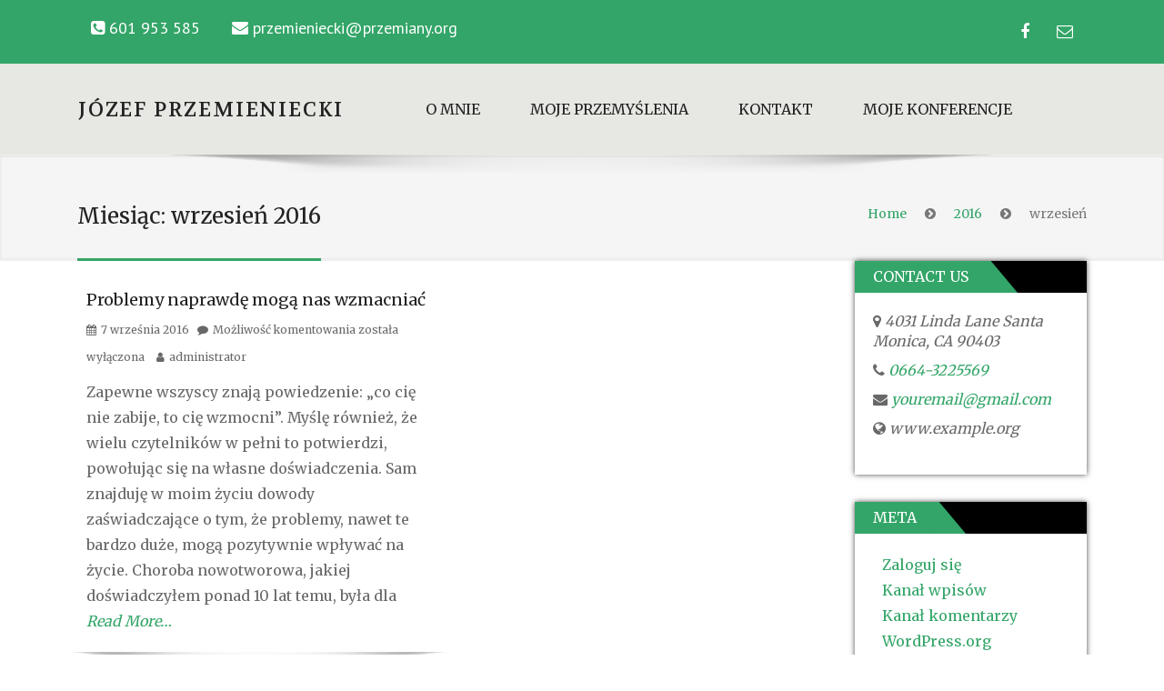

--- FILE ---
content_type: text/html; charset=UTF-8
request_url: https://przemiany.org/2016/09/
body_size: 5115
content:
<!DOCTYPE html><html lang="pl-PL"><head><meta http-equiv="content-type" content="text/html; charset=UTF-8"><meta name="viewport" content="width=device-width, initial-scale=1.0"><meta name="description" content=""><meta name="keywords" content=""><meta name="author" content="">  <script async src="https://www.googletagmanager.com/gtag/js?id=UA-138431599-1"></script> <script>window.dataLayer = window.dataLayer || [];
  function gtag(){dataLayer.push(arguments);}
  gtag('js', new Date());

  gtag('config', 'UA-138431599-1');</script> <script type="application/ld+json">{
	"@context": "http://schema.org",
	"@type": "LocalBusiness",
	"name": "Trener Przemian Józef Przemieniecki",
	"image": "https://przemiany.org/przemiany_logo.png",
	"logo": "https://przemiany.org/przemiany_logo.png",
	"url": "https://przemiany.org/",
	"telephone": "+ 48 601 95 35 85",
	"address": {
		"@type": "PostalAddress",
		"streetAddress": "Steklno 25d",
		"addressLocality": "Gryfino",
		"postalCode": "74-100",
		"addressCountry": "Polska"
		}
	}</script> <meta name='robots' content='noindex, follow' /> <script type="text/javascript" id="wpp-js" src="https://przemiany.org/wp-content/plugins/wordpress-popular-posts/assets/js/wpp.min.js" data-sampling="0" data-sampling-rate="100" data-api-url="https://przemiany.org/wp-json/wordpress-popular-posts" data-post-id="0" data-token="81b012842b" data-lang="0" data-debug="0"></script> <link rel="stylesheet" media="print" onload="this.onload=null;this.media='all';" id="ao_optimized_gfonts" href="https://fonts.googleapis.com/css?family=PT+Sans%3A400%2C400italic%2C700%2C700italic&amp;display=swap"><link media="all" href="https://przemiany.org/wp-content/cache/autoptimize/css/autoptimize_3a6604d20f6926a9eb8d9ee517cdac3a.css" rel="stylesheet"><title>wrzesień 2016 | Józef Przemieniecki</title><meta property="og:locale" content="pl_PL" /><meta property="og:type" content="website" /><meta property="og:title" content="wrzesień 2016 | Józef Przemieniecki" /><meta property="og:url" content="https://przemiany.org/2016/09/" /><meta property="og:site_name" content="Józef Przemieniecki" /><meta name="twitter:card" content="summary_large_image" /> <script type="application/ld+json" class="yoast-schema-graph">{"@context":"https://schema.org","@graph":[{"@type":"CollectionPage","@id":"https://przemiany.org/2016/09/","url":"https://przemiany.org/2016/09/","name":"wrzesień 2016 | Józef Przemieniecki","isPartOf":{"@id":"https://przemiany.org/#website"},"breadcrumb":{"@id":"https://przemiany.org/2016/09/#breadcrumb"},"inLanguage":"pl-PL"},{"@type":"BreadcrumbList","@id":"https://przemiany.org/2016/09/#breadcrumb","itemListElement":[{"@type":"ListItem","position":1,"name":"Strona główna","item":"https://przemiany.org/"},{"@type":"ListItem","position":2,"name":"Archiwum dla wrzesień 2016"}]},{"@type":"WebSite","@id":"https://przemiany.org/#website","url":"https://przemiany.org/","name":"Józef Przemieniecki","description":"","potentialAction":[{"@type":"SearchAction","target":{"@type":"EntryPoint","urlTemplate":"https://przemiany.org/?s={search_term_string}"},"query-input":{"@type":"PropertyValueSpecification","valueRequired":true,"valueName":"search_term_string"}}],"inLanguage":"pl-PL"}]}</script> <link href='https://fonts.gstatic.com' crossorigin='anonymous' rel='preconnect' /><link rel="alternate" type="application/rss+xml" title="Józef Przemieniecki &raquo; Kanał z wpisami" href="https://przemiany.org/feed/" /><link rel="https://api.w.org/" href="https://przemiany.org/wp-json/" /><link rel="EditURI" type="application/rsd+xml" title="RSD" href="https://przemiany.org/xmlrpc.php?rsd" /><meta name="generator" content="WordPress 6.8.3" /></head><body data-rsssl=1 class="archive date wp-theme-awada"><div id="sitetopbar" class="clearfix"><div class="container"><div class="col-lg-6 col-md-6 col-sm-6 col-xs-12" id="topbar-contact"><div class="topbar-contact"> <span class="topbar-contact-phone"><i class="fa fa-phone-square"></i> 601 953 585</span> <span class="topbar-contact-email"><i class="fa fa-envelope"></i> <a href="mailto:przemieniecki@przemiany.org">przemieniecki@przemiany.org</a></span></div></div><div class="col-lg-6 col-md-6 col-sm-6 col-xs-12" id="topbar-social-links"><div class="topbar-social-links"><div class="menu-social-links-menu-container"><ul id="menu-social-links-menu" class="nav navbar-nav top-social"><li id="menu-item-27" class="menu-item menu-item-type-custom menu-item-object-custom menu-item-27"><a href="https://pl-pl.facebook.com/jozef.przemieniecki"><span class="screen-reader-text">Facebook</span><i class="fa fa-facebook"></i></a></li><li id="menu-item-30" class="menu-item menu-item-type-custom menu-item-object-custom menu-item-30"><a href="mailto:przemieniecki@przemiany.org"><span class="screen-reader-text">E-mail</span><i class="fa fa-envelope-o"></i></a></li></ul></div></div></div></div></div><header id="awada-header" style="" class="navi_menu awada-header-fixed"> <span id="header_shadow"></span><div class="container"><nav class="navbar dropmenu navbar-default" ><div class="navbar-header"> <button type="button" data-toggle="collapse" data-target="#navbar-collapse-1" class="navbar-toggle"> <span class="icon-bar"></span> <span class="icon-bar"></span> <span class="icon-bar"></span> </button><div class="site-branding-text"><p class="site-title" id="logo_text_id"><a id="alogo" href="https://przemiany.org/" rel="home">Józef Przemieniecki</a></p></div></div><div id="navbar-collapse-1" class="navbar-collapse collapse navbar-left"><div class="menu-primary-menu-container"><ul id="menu-primary-menu" class="nav navbar-nav"><li id="menu-item-15" class="normal_menu mobile_menu_toggle menu-item menu-item-type-post_type menu-item-object-page menu-item-15"><a href="https://przemiany.org/o-nas/">O mnie</a></li><li id="menu-item-985" class="normal_menu mobile_menu_toggle menu-item menu-item-type-post_type menu-item-object-page menu-item-985"><a href="https://przemiany.org/blog/">Moje przemyślenia</a></li><li id="menu-item-17" class="normal_menu mobile_menu_toggle menu-item menu-item-type-post_type menu-item-object-page menu-item-17"><a href="https://przemiany.org/kontakt/">Kontakt</a></li><li id="menu-item-1186" class="normal_menu mobile_menu_toggle menu-item menu-item-type-post_type menu-item-object-page menu-item-1186"><a href="https://przemiany.org/ku-bogu-i-duchowej-dojrzalosci/">Moje konferencje</a></li></ul></div></div></nav></div></header><section class="post-wrapper-top section-shadow clearfix"><div class="container"><div class="col-lg-12"><h2>Miesiąc: <span>wrzesień 2016</span></h2><ul class="breadcrumb pull-right"><li><a href="https://przemiany.org">Home</a><i class="fa fa-chevron-circle-right breadcrumbs_space"></i><li><a href="https://przemiany.org/2016/">2016</a><i class="fa fa-chevron-circle-right breadcrumbs_space"></i>wrzesień</li></ul></div></div></section><section class="blog-wrapper"><div class="container"><div id="content" class="col-lg-9 col-md-9 col-sm-12 col-xs-12"><div class="row"><div class="blog-masonry"><div class="col-lg-6 first"><div class="blog-carousel"><div class="content_entry"></div><div class="blog-header"><h3><a title="Problemy naprawdę mogą nas wzmacniać" href="https://przemiany.org/2016/09/07/problemy-naprawde-moga-nas-wzmacniac/">Problemy naprawdę mogą nas wzmacniać</a></h3><div class="blog-meta"> <span><i class="fa fa-calendar"></i>7 września 2016</span> <span><i class="fa fa-comment"></i><span>Możliwość komentowania <span class="screen-reader-text">Problemy naprawdę mogą nas wzmacniać</span> została wyłączona</span> </span> <span><i class="fa fa-user"></i><a href="https://przemiany.org/author/administrator/">administrator</a></span></div></div><div class="blog-desc"><p>Zapewne wszyscy znają powiedzenie: &bdquo;co cię nie zabije, to cię wzmocni&rdquo;. Myślę r&oacute;wnież, że wielu czytelnik&oacute;w w pełni to potwierdzi, powołując się na własne doświadczenia. Sam znajduję w moim życiu dowody zaświadczające o tym, że problemy, nawet te bardzo duże, mogą pozytywnie wpływać na życie. Choroba nowotworowa, jakiej doświadczyłem ponad 10 lat temu, była dla<a href="https://przemiany.org/2016/09/07/problemy-naprawde-moga-nas-wzmacniac/" class="readmore">Read More&#8230;</a></p></div></div><div class="awada_blog_shadow"></div></div></div><div class="clearfix"></div><hr></div></div><div id="sidebar" class="col-lg-3 col-md-3 col-sm-12 col-xs-12 hidden-xs"><div id="widget_awada_footer_contact_widget" class="widget"><div class="title"><h2>Contact Us</h2></div> <address><p> <i class="fa fa-map-marker"></i> 4031 Linda Lane
 Santa Monica, CA 90403</p><p><i class="fa fa-phone"></i> <a href="tel:0664-3225569"> 0664-3225569</a></p><p><i class="fa fa-envelope"></i> <a href="mailto:youremail@gmail.com"> youremail@gmail.com</a></p><p> <i class="fa fa-globe"></i> www.example.org</p> </address></div><div id="widget_meta" class="widget"><div class="title"><h2>Meta</h2></div><ul><li><a rel="nofollow" href="https://przemiany.org/wp-login.php">Zaloguj się</a></li><li><a href="https://przemiany.org/feed/">Kanał wpisów</a></li><li><a href="https://przemiany.org/comments/feed/">Kanał komentarzy</a></li><li><a href="https://pl.wordpress.org/">WordPress.org</a></li></ul></div><div id="widget_awada_archieves" class="widget"><div class="title"><h2>Archives</h2></div><ul class="cat_list_widget"><li><a href='https://przemiany.org/2022/01/'>styczeń 2022</a></li><li><a href='https://przemiany.org/2020/11/'>listopad 2020</a></li><li><a href='https://przemiany.org/2020/06/'>czerwiec 2020</a></li><li><a href='https://przemiany.org/2020/03/'>marzec 2020</a></li><li><a href='https://przemiany.org/2019/11/'>listopad 2019</a></li><li><a href='https://przemiany.org/2019/02/'>luty 2019</a></li><li><a href='https://przemiany.org/2018/12/'>grudzień 2018</a></li><li><a href='https://przemiany.org/2018/05/'>maj 2018</a></li><li><a href='https://przemiany.org/2018/02/'>luty 2018</a></li><li><a href='https://przemiany.org/2017/10/'>październik 2017</a></li><li><a href='https://przemiany.org/2017/07/'>lipiec 2017</a></li><li><a href='https://przemiany.org/2017/05/'>maj 2017</a></li><li><a href='https://przemiany.org/2017/04/'>kwiecień 2017</a></li><li><a href='https://przemiany.org/2017/02/'>luty 2017</a></li><li><a href='https://przemiany.org/2016/12/'>grudzień 2016</a></li><li><a href='https://przemiany.org/2016/11/'>listopad 2016</a></li><li><a href='https://przemiany.org/2016/10/'>październik 2016</a></li><li><a href='https://przemiany.org/2016/09/' aria-current="page">wrzesień 2016</a></li><li><a href='https://przemiany.org/2016/08/'>sierpień 2016</a></li><li><a href='https://przemiany.org/2016/07/'>lipiec 2016</a></li><li><a href='https://przemiany.org/2016/06/'>czerwiec 2016</a></li><li><a href='https://przemiany.org/2016/05/'>maj 2016</a></li><li><a href='https://przemiany.org/2016/04/'>kwiecień 2016</a></li><li><a href='https://przemiany.org/2016/03/'>marzec 2016</a></li><li><a href='https://przemiany.org/2016/02/'>luty 2016</a></li><li><a href='https://przemiany.org/2016/01/'>styczeń 2016</a></li><li><a href='https://przemiany.org/2015/12/'>grudzień 2015</a></li><li><a href='https://przemiany.org/2015/11/'>listopad 2015</a></li><li><a href='https://przemiany.org/2015/10/'>październik 2015</a></li><li><a href='https://przemiany.org/2015/09/'>wrzesień 2015</a></li><li><a href='https://przemiany.org/2015/08/'>sierpień 2015</a></li><li><a href='https://przemiany.org/2015/07/'>lipiec 2015</a></li><li><a href='https://przemiany.org/2015/06/'>czerwiec 2015</a></li><li><a href='https://przemiany.org/2015/05/'>maj 2015</a></li><li><a href='https://przemiany.org/2015/04/'>kwiecień 2015</a></li><li><a href='https://przemiany.org/2015/03/'>marzec 2015</a></li><li><a href='https://przemiany.org/2015/02/'>luty 2015</a></li><li><a href='https://przemiany.org/2015/01/'>styczeń 2015</a></li><li><a href='https://przemiany.org/2014/12/'>grudzień 2014</a></li><li><a href='https://przemiany.org/2014/11/'>listopad 2014</a></li><li><a href='https://przemiany.org/2014/10/'>październik 2014</a></li><li><a href='https://przemiany.org/2014/09/'>wrzesień 2014</a></li><li><a href='https://przemiany.org/2014/08/'>sierpień 2014</a></li><li><a href='https://przemiany.org/2014/07/'>lipiec 2014</a></li><li><a href='https://przemiany.org/2014/06/'>czerwiec 2014</a></li><li><a href='https://przemiany.org/2014/05/'>maj 2014</a></li><li><a href='https://przemiany.org/2014/04/'>kwiecień 2014</a></li><li><a href='https://przemiany.org/2014/03/'>marzec 2014</a></li><li><a href='https://przemiany.org/2014/02/'>luty 2014</a></li><li><a href='https://przemiany.org/2014/01/'>styczeń 2014</a></li><li><a href='https://przemiany.org/2013/12/'>grudzień 2013</a></li><li><a href='https://przemiany.org/2013/11/'>listopad 2013</a></li><li><a href='https://przemiany.org/2013/10/'>październik 2013</a></li><li><a href='https://przemiany.org/2013/09/'>wrzesień 2013</a></li><li><a href='https://przemiany.org/2013/08/'>sierpień 2013</a></li><li><a href='https://przemiany.org/2013/07/'>lipiec 2013</a></li><li><a href='https://przemiany.org/2013/06/'>czerwiec 2013</a></li><li><a href='https://przemiany.org/2013/05/'>maj 2013</a></li><li><a href='https://przemiany.org/2013/04/'>kwiecień 2013</a></li><li><a href='https://przemiany.org/2013/03/'>marzec 2013</a></li><li><a href='https://przemiany.org/2013/02/'>luty 2013</a></li><li><a href='https://przemiany.org/2013/01/'>styczeń 2013</a></li><li><a href='https://przemiany.org/2012/12/'>grudzień 2012</a></li><li><a href='https://przemiany.org/2012/11/'>listopad 2012</a></li><li><a href='https://przemiany.org/2012/10/'>październik 2012</a></li><li><a href='https://przemiany.org/2012/09/'>wrzesień 2012</a></li><li><a href='https://przemiany.org/2012/08/'>sierpień 2012</a></li><li><a href='https://przemiany.org/2012/07/'>lipiec 2012</a></li><li><a href='https://przemiany.org/2012/06/'>czerwiec 2012</a></li><li><a href='https://przemiany.org/2012/05/'>maj 2012</a></li><li><a href='https://przemiany.org/2012/04/'>kwiecień 2012</a></li><li><a href='https://przemiany.org/2012/03/'>marzec 2012</a></li><li><a href='https://przemiany.org/2012/02/'>luty 2012</a></li><li><a href='https://przemiany.org/2012/01/'>styczeń 2012</a></li><li><a href='https://przemiany.org/2011/12/'>grudzień 2011</a></li><li><a href='https://przemiany.org/2011/11/'>listopad 2011</a></li><li><a href='https://przemiany.org/2011/10/'>październik 2011</a></li><li><a href='https://przemiany.org/2011/09/'>wrzesień 2011</a></li><li><a href='https://przemiany.org/2011/08/'>sierpień 2011</a></li><li><a href='https://przemiany.org/2011/07/'>lipiec 2011</a></li><li><a href='https://przemiany.org/2011/06/'>czerwiec 2011</a></li><li><a href='https://przemiany.org/2011/05/'>maj 2011</a></li><li><a href='https://przemiany.org/2011/04/'>kwiecień 2011</a></li><li><a href='https://przemiany.org/2011/03/'>marzec 2011</a></li><li><a href='https://przemiany.org/2011/02/'>luty 2011</a></li><li><a href='https://przemiany.org/2011/01/'>styczeń 2011</a></li><li><a href='https://przemiany.org/2010/12/'>grudzień 2010</a></li><li><a href='https://przemiany.org/2010/11/'>listopad 2010</a></li><li><a href='https://przemiany.org/2010/10/'>październik 2010</a></li><li><a href='https://przemiany.org/2010/09/'>wrzesień 2010</a></li><li><a href='https://przemiany.org/2010/08/'>sierpień 2010</a></li><li><a href='https://przemiany.org/2010/07/'>lipiec 2010</a></li><li><a href='https://przemiany.org/2010/06/'>czerwiec 2010</a></li><li><a href='https://przemiany.org/2010/05/'>maj 2010</a></li></ul></div><div id="widget_awada_footer_recent_posts" class="widget"><div class="title"><h2>Receent Posts</h2></div><ul class="recent_posts_widget"><li> <a href="https://przemiany.org/2022/01/27/natrectwo-mysli-uciazliwa-przypadlosc/">Natręctwo myśli – uciążliwa przypadłość</a> <a class="readmore" href="https://przemiany.org/2022/01/27/natrectwo-mysli-uciazliwa-przypadlosc/">27 stycznia 2022</a></li><li> <a href="https://przemiany.org/2022/01/26/pandemia-szansa-dla-malzenskich-relacji/">Pandemia – szansa dla małżeńskich relacji</a> <a class="readmore" href="https://przemiany.org/2022/01/26/pandemia-szansa-dla-malzenskich-relacji/">26 stycznia 2022</a></li><li> <a href="https://przemiany.org/2022/01/25/uwazaj-na-swoje-mysli/">Uważaj na swoje myśli</a> <a class="readmore" href="https://przemiany.org/2022/01/25/uwazaj-na-swoje-mysli/">25 stycznia 2022</a></li><li> <a href="https://przemiany.org/2022/01/25/zyciowe-kryzysy-moga-byc-szansa-a-nie-problemem/">Życiowe kryzysy mogą być szansą, a nie problemem</a> <a class="readmore" href="https://przemiany.org/2022/01/25/zyciowe-kryzysy-moga-byc-szansa-a-nie-problemem/">25 stycznia 2022</a></li><li> <a href="https://przemiany.org/2020/11/15/dlaczego-niektorzy-koncentruja-sie-na-tym-co-ich-dzieli-z-innymi-a-nie-laczy/">Dlaczego niektórzy koncentrują się na tym co ich dzieli z innymi, a nie łączy?</a> <a class="readmore" href="https://przemiany.org/2020/11/15/dlaczego-niektorzy-koncentruja-sie-na-tym-co-ich-dzieli-z-innymi-a-nie-laczy/">15 listopada 2020</a></li> <a href="#" class="btn btn-primary btn-lg btn-shadow" title="">Read More Posts</a></ul></div></div></div></section><footer id="awada_footer_area" class="footer-main "><div class="container home_footer"><div class="col-lg-6 col-md-6 col-sm-6 col-xs-12"><div id="text-4" class="widget widget_text"><div class="textwidget"><p><a style="color: #fff; font-style: italic;" href="https://przemiany.org/polityka-prywatnosci/">Polityka prywatności</a></p></div></div></div><div class="col-lg-6 col-md-6 col-sm-6 col-xs-12"><div id="search-4" class="widget widget_search"><div class="title"><h3>Szukaj</h3></div><form action="https://przemiany.org/" autocomplete="off" role="search" method="get" class="newsletter_form search_form"> <input type="text" class="form-control" placeholder="Start Searching.." id="s" value="" name="s"></form></div></div></div></footer><div class="awadatop">Scroll to Top</div> <script type="speculationrules">{"prefetch":[{"source":"document","where":{"and":[{"href_matches":"\/*"},{"not":{"href_matches":["\/wp-*.php","\/wp-admin\/*","\/wp-content\/uploads\/*","\/wp-content\/*","\/wp-content\/plugins\/*","\/wp-content\/themes\/awada\/*","\/*\\?(.+)"]}},{"not":{"selector_matches":"a[rel~=\"nofollow\"]"}},{"not":{"selector_matches":".no-prefetch, .no-prefetch a"}}]},"eagerness":"conservative"}]}</script> <script type="text/javascript" src="https://ajax.googleapis.com/ajax/libs/webfont/1.6.26/webfont.js?ver=3.0.17-dev" id="webfont-loader-js"></script> <script type="text/javascript" id="webfont-loader-js-after">WebFont.load({google:{families:['Volkhov:400', 'Merriweather:400']}});</script> <script type="text/javascript" id="custom-js-js-extra">var screenReaderText = {"ajaxurl":"https:\/\/przemiany.org\/wp-admin\/admin-ajax.php","ppp":"3","noposts":"No older posts found"};</script> <!--[if lt IE 9]> <script type="text/javascript" src="https://przemiany.org/wp-content/themes/awada/js/html5_shiv.js?ver=6.8.3" id="html5-shiv-js"></script> <![endif]--> <script defer src="https://przemiany.org/wp-content/cache/autoptimize/js/autoptimize_86620c8ed39606a9b0912b9f6645d16b.js"></script></body></html><!-- WP Fastest Cache file was created in 0.28542304039001 seconds, on 30-12-25 16:59:30 --><!-- need to refresh to see cached version -->